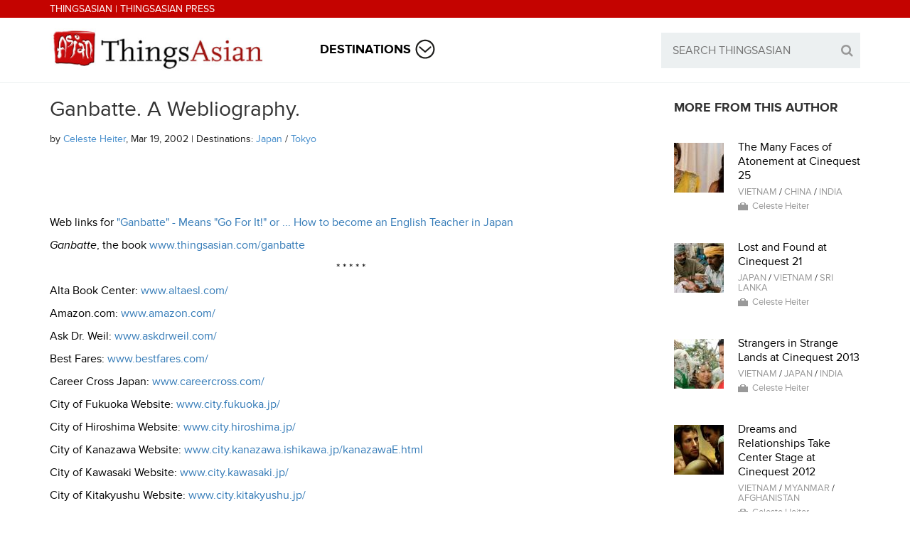

--- FILE ---
content_type: text/html; charset=utf-8
request_url: http://media.thingsasian.com/story/ganbatte-webliography
body_size: 11856
content:
<!DOCTYPE html>
<html lang=en dir="ltr">
<head>
    <meta http-equiv="Content-Type" content="text/html; charset=utf-8" />
<meta http-equiv="x-dns-prefetch-control" content="on" />
<link rel="dns-prefetch" href="//d2fgx9frc7irjm.cloudfront.net" />
<!--[if IE 9]>
<link rel="prefetch" href="//d2fgx9frc7irjm.cloudfront.net" />
<![endif]-->
<meta name="description" content="Web links for &quot;Ganbatte&quot; - Means &quot;Go For It!&quot; or ... How to become an English Teacher in Japan Ganbatte , the book www.thingsasian.com/ganbatte * * * * * Alta Book Center: www.altaesl.com/ Amazon.com:..." />
<meta name="generator" content="Drupal 7 (https://www.drupal.org)" />
<link rel="canonical" href="http://media.thingsasian.com/story/ganbatte-webliography" />
<link rel="shortlink" href="http://media.thingsasian.com/node/885" />
  <title>Ganbatte. A Webliography. | ThingsAsian</title>
  <meta name="viewport" content="width=device-width, initial-scale=1, minimum-scale=1, maximum-scale=1" />

  <script src="//use.typekit.net/uwi7fzp.js"></script>
  <script>try{Typekit.load();}catch(e){}</script>

      <link href="//netdna.bootstrapcdn.com/bootstrap/3.1.1/css/bootstrap.min.css" rel="stylesheet">
        <link href="//netdna.bootstrapcdn.com/font-awesome/4.0.3/css/font-awesome.css" rel="stylesheet">
  
  <link type="text/css" rel="stylesheet" href="http://d2fgx9frc7irjm.cloudfront.net/sites/default/files/cdn/css/http/css_I4f-os2Z_sXupclxNPkwVk7wphfZa7rDwqTra0KoRTA.css" media="all" />
<link type="text/css" rel="stylesheet" href="http://d2fgx9frc7irjm.cloudfront.net/sites/default/files/cdn/css/http/css_QJjRsV_moFDL86wrnWjOvRaoFry8t8n9lSWVPBzXcZI.css" media="all" />
<link type="text/css" rel="stylesheet" href="http://d2fgx9frc7irjm.cloudfront.net/sites/default/files/cdn/css/http/css_Hq0GTLg-GovMdroNETbF8sorwp5ZPaIGkiYtJd4iUrM.css" media="all" />
<link type="text/css" rel="stylesheet" href="http://d2fgx9frc7irjm.cloudfront.net/sites/default/files/cdn/css/http/css_l4SL2tYOV6YpLbjagtG3yAfBBdIN5r-EFg134s31EU4.css" media="all" />
      <style type="text/css">
          .bg_top_navbar {background-color: #;}
              .bg_top_navbar {color: #;}
              .navbar-date a, .navbar-date .fa, .bg_top_navbar .navbar-nav > li > a { color: #;}
              .navbar-date a:hover, .bg_top_navbar .navbar-default .navbar-nav > li > a:hover, .bg_top_navbar .navbar-default .navbar-nav > li > a:focus { color: #; }
    
          .bg_navbar {background-color: #;}
              .bg_navbar {color: #;}
              .bg_navbar a, .bg_navbar .navbar-nav > li > a {color: #;}
              .bg_navbar .navbar-nav > li > a {background-color: #;}
              .bg_navbar a:hover, .bg_navbar .navbar-default .navbar-nav > li:hover > a, .bg_navbar .navbar-default .navbar-nav > li:focus > a  { color: #; }
              .bg_navbar .navbar-default .navbar-nav > li:hover > a, .bg_navbar .navbar-default .navbar-nav > li:focus > a  { background-color: #; }
    
          .dropdown-menu. .ajaxblockload {background-color: #;}
              .dropdown-menu, .ajaxblockload, h2, h4 {color: #;}
              .ajaxblockload a, .dropdown-menu a, .dropdown-menu li a, .append-menu > li > a {color: #;}
              .ajaxblockload a:hover, .dropdown-menu a:hover, .dropdown-menu li a:hover, .dropdown-menu li a:focus, .append-menu > li > a:hover  { color: #; }
    
          .bg_navbar {border-color: #;}
    
          .bg_breadcrumb {background-color: #;}
              .bg_breadcrumb {color: #;}
              .bg_breadcrumb a { color: #;}
              .bg_breadcrumb a:hover, .breadcrumb a:focus { color: #; }
    
          body, .bg_content, .bg_content tr.even, .bg_content tr.odd {background-color: #;}
              .bg_content h1.title, .bg_content h1, .bg_content h2, .bg_content h3, .bg_content h4, .bg_content h5, .bg_content h6, .bg_content .pane-title, .bg_content .title {color: #;}
              .bg_content  {color: #;}
              .bg_content a {color: #;}
              .bg_content a:hover {color: #;}
              .bg_content input.form-submit, ul.primary li a {color: #;}
              .bg_content input.form-submit, ul.primary li a {background-color: #; border-color: #;}
              .bg_content input.form-submit:hover, ul.primary li a:hover, ul.primary li.active a {color: #;}
              .bg_content input.form-submit:hover, ul.primary li a:hover, ul.primary li.active a {background-color: #; border-color: #;}
              .border-top, .col_top_border, .row_top_border, .border-left, .col_left_border, .border-right, .col_right_border, .border-bottom, .col_bottom_border, .row_bottom_border, #comments, .view-related-posts .views-row, .view-latest-from-content .views-row, .view-popular-posts .views-row, .view-most-popular-product .views-row, .view-related-products .views-row, .sidebar .block hr, .panel-pane hr, .node-info, .user-info, .bg_content tr.even, .bg_content tr.odd, .bg_content th, .bg_content legend {border-color: #;}
    
          .bg_content .form-text, .bg_content #search-block-form .form-text, .bg_content .form-textarea, .bg_content #search-block-form .form-submit, .bg_content .form-select, .bg_content .form-file, .comment-form .field-widget-text-textarea textarea {color: #;}
              .bg_content .form-text, .bg_content #search-block-form, .bg_content .form-textarea, .bg_content #search-block-form .form-submit, .bg_content .form-select, .bg_content .form-file, .comment-form .field-widget-text-textarea textarea {background-color: #;}
              .bg_content .form-text, .bg_content #search-block-form, .bg_content .form-textarea, .bg_content #search-block-form .form-submit, .bg_content .form-select, .bg_content .form-file, .comment-form .field-widget-text-textarea textarea {border-color: #;}
    
          .row_dark {background-color: #;}
              .row_dark {color: #;}
              .row_dark a {color: #;}
              .row_dark a:hover {color: #;}
              .row_dark input.form-submit {color: #;}
              .row_dark input.form-submit {background-color: #; border-color: #;}
              .row_dark input.form-submit:hover {color: #;}
              .row_dark input.form-submit:hover {background-color: #; border-color: #;}
              .row_dark, .row_dark .sidebar .block hr, .row_dark .panel-pane hr  {border-color: #;}
    
          .bg_footer_t {background-color: #;}
              .bg_footer_t .block .title, .bg_footer_t .pane-title {color: #;}
              .bg_footer_t {color: #;}
              .bg_footer_t ul.menu a, .bg_footer_t a {color: #;}
              .bg_footer_t ul.menu a:hover, .bg_footer_t a:hover {color: #;}
              .bg_footer_t input.form-submit {color: #;}
              .bg_footer_t input.form-submit {background-color: #; border-color: #;}
              .bg_footer_t input.form-submit:hover {color: #;}
              .bg_footer_t input.form-submit:hover {background-color: #; border-color: #;}
              .bg_footer_t, .bg_footer_t .sidebar .block hr, .bg_footer_t .panel-pane hr  {border-color: #;}
    
          .bg_footer_b {background-color: #;}
              .bg_footer_b {color: #;}
              .bg_footer_b a, .bg_footer_b .navbar-nav > li > a {color: #;}
              .bg_footer_b a:hover, .bg_footer_b .navbar-nav > li > a:hover, .bg_footer_b .navbar-nav > li > a:focus  {color: #;}
      </style>

  <!--[if lt IE 9]>
    <script src="http://html5shim.googlecode.com/svn/trunk/html5.js"></script>
  <![endif]-->
  <script type="text/javascript" src="http://d2fgx9frc7irjm.cloudfront.net/sites/default/files/js/js_x0MhBQfHNAIO1NwkQgzf_TGN4b8eMmKre3nqUfoQv3w.js"></script>
<script type="text/javascript" src="http://d2fgx9frc7irjm.cloudfront.net/sites/default/files/js/js_CXcxKvoRJKc3xJHRhx2pajzL0lYcK8ICo71kWf5Icwo.js"></script>
<script type="text/javascript">
<!--//--><![CDATA[//><!--
(function(i,s,o,g,r,a,m){i["GoogleAnalyticsObject"]=r;i[r]=i[r]||function(){(i[r].q=i[r].q||[]).push(arguments)},i[r].l=1*new Date();a=s.createElement(o),m=s.getElementsByTagName(o)[0];a.async=1;a.src=g;m.parentNode.insertBefore(a,m)})(window,document,"script","https://www.google-analytics.com/analytics.js","ga");ga("create", "UA-1741118-1", {"cookieDomain":"auto"});ga("set", "anonymizeIp", true);ga("send", "pageview");
//--><!]]>
</script>
<script type="text/javascript" src="http://d2fgx9frc7irjm.cloudfront.net/sites/default/files/js/js_OQVOpqwhXG6cQgHJwECWamuLVUdG6gZc8_4SCj5kzNU.js"></script>
<script type="text/javascript" src="http://d2fgx9frc7irjm.cloudfront.net/sites/default/files/js/js_tHWlGU_hao48l8WXGNKwy8hnaG6dlhHMFY2Zzfxwf5A.js"></script>
<script type="text/javascript">
<!--//--><![CDATA[//><!--
jQuery.extend(Drupal.settings, {"basePath":"\/","pathPrefix":"","ajaxPageState":{"theme":"thingsasian","theme_token":"ELqEnJQXSpwXobvNZfAiEwzkvuI4tbA08X_TUf1G1zM","js":{"sites\/all\/modules\/jquery_update\/replace\/jquery\/1.8\/jquery.min.js":1,"misc\/jquery.once.js":1,"misc\/drupal.js":1,"sites\/all\/modules\/drupalmag_helper\/drupalmag_helper.js":1,"sites\/all\/modules\/lightbox2\/js\/lightbox.js":1,"sites\/all\/modules\/contrib\/google_analytics\/googleanalytics.js":1,"0":1,"misc\/form.js":1,"misc\/collapse.js":1,"sites\/all\/themes\/drupalmag\/jts\/jquery.thumbnailScroller.js":1,"sites\/all\/themes\/drupalmag\/jts\/jquery-ui-1.8.13.custom.min.js":1,"sites\/all\/themes\/drupalmag\/j\/jquery.fitvids.js":1,"sites\/all\/themes\/drupalmag\/j\/main.js":1},"css":{"modules\/system\/system.base.css":1,"modules\/system\/system.menus.css":1,"modules\/system\/system.messages.css":1,"modules\/system\/system.theme.css":1,"modules\/comment\/comment.css":1,"sites\/all\/modules\/date\/date_api\/date.css":1,"modules\/field\/theme\/field.css":1,"modules\/node\/node.css":1,"modules\/search\/search.css":1,"modules\/user\/user.css":1,"sites\/all\/modules\/views\/css\/views.css":1,"sites\/all\/modules\/ctools\/css\/ctools.css":1,"sites\/all\/libraries\/awesome\/css\/font-awesome.min.css":1,"sites\/all\/modules\/drupalmag_helper\/drupalmag_helper.css":1,"sites\/all\/modules\/lightbox2\/css\/lightbox.css":1,"sites\/all\/modules\/panels\/css\/panels.css":1,"sites\/all\/modules\/rate\/rate.css":1,"sites\/all\/modules\/panels_bootstrap_layout_builder\/plugins\/layouts\/bootstrap\/bootstrap.css":1,"sites\/all\/themes\/thingsasian\/c\/style.css":1,"sites\/all\/themes\/thingsasian\/bootstrap\/css\/bootstrap.css":1,"sites\/all\/themes\/thingsasian\/bootstrap\/css\/custom.css":1}},"lightbox2":{"rtl":"0","file_path":"\/(\\w\\w\/)public:\/","default_image":"\/sites\/all\/modules\/lightbox2\/images\/brokenimage.jpg","border_size":10,"font_color":"000","box_color":"fff","top_position":"","overlay_opacity":"0.8","overlay_color":"000","disable_close_click":true,"resize_sequence":0,"resize_speed":400,"fade_in_speed":400,"slide_down_speed":600,"use_alt_layout":false,"disable_resize":false,"disable_zoom":false,"force_show_nav":false,"show_caption":true,"loop_items":false,"node_link_text":"View Image Details","node_link_target":false,"image_count":"Image !current of !total","video_count":"Video !current of !total","page_count":"Page !current of !total","lite_press_x_close":"press \u003Ca href=\u0022#\u0022 onclick=\u0022hideLightbox(); return FALSE;\u0022\u003E\u003Ckbd\u003Ex\u003C\/kbd\u003E\u003C\/a\u003E to close","download_link_text":"","enable_login":false,"enable_contact":false,"keys_close":"c x 27","keys_previous":"p 37","keys_next":"n 39","keys_zoom":"z","keys_play_pause":"32","display_image_size":"original","image_node_sizes":"()","trigger_lightbox_classes":"","trigger_lightbox_group_classes":"","trigger_slideshow_classes":"","trigger_lightframe_classes":"","trigger_lightframe_group_classes":"","custom_class_handler":0,"custom_trigger_classes":"","disable_for_gallery_lists":true,"disable_for_acidfree_gallery_lists":true,"enable_acidfree_videos":true,"slideshow_interval":5000,"slideshow_automatic_start":true,"slideshow_automatic_exit":true,"show_play_pause":true,"pause_on_next_click":false,"pause_on_previous_click":true,"loop_slides":false,"iframe_width":600,"iframe_height":400,"iframe_border":1,"enable_video":false,"useragent":"Mozilla\/5.0 (Macintosh; Intel Mac OS X 10_15_7) AppleWebKit\/537.36 (KHTML, like Gecko) Chrome\/131.0.0.0 Safari\/537.36; ClaudeBot\/1.0; +claudebot@anthropic.com)"},"googleanalytics":{"trackOutbound":1,"trackMailto":1,"trackDownload":1,"trackDownloadExtensions":"7z|aac|arc|arj|asf|asx|avi|bin|csv|doc(x|m)?|dot(x|m)?|exe|flv|gif|gz|gzip|hqx|jar|jpe?g|js|mp(2|3|4|e?g)|mov(ie)?|msi|msp|pdf|phps|png|ppt(x|m)?|pot(x|m)?|pps(x|m)?|ppam|sld(x|m)?|thmx|qtm?|ra(m|r)?|sea|sit|tar|tgz|torrent|txt|wav|wma|wmv|wpd|xls(x|m|b)?|xlt(x|m)|xlam|xml|z|zip"},"urlIsAjaxTrusted":{"\/story\/ganbatte-webliography":true}});
//--><!]]>
</script>

</head>
<body class="html not-front not-logged-in no-sidebars page-node page-node- page-node-885 node-type-story i18n-en" >
  <div id="skip-link">
    <a href="#main-content" class="element-invisible element-focusable">Skip to main content</a>
  </div>
    
<div class="bg_top_navbar">
  <div class="container">
    <div class="row">
      <div class="col-md-12">
                  <div class="navbar navbar-default">

            <div class="navbar-collapse collapse navbar-responsive-collapse">
              <div class="navbar-date">
                  <div class="region region-sidebar-top-text">
    <div id="block-block-9" class="block block-block">
        <div class="content">
    <h4 class="top-text"><a href="/" class="white-link">ThingsAsian</a> | <a href="http://www.thingsasianpress.com/" class="white-link">ThingsAsian Press</a></h4>
  </div>
  <hr />
</div>
	  </div>
              </div>
            </div>
          </div>
              </div>
    </div>
  </div>
</div>

<div class="bg_navbar">
  <div class="container">
    <div class="row">
      <div class="col-md-12">
                  <div class="navbar navbar-default">
            <div class="navbar-header">
              <button type="button" class="navbar-toggle" data-toggle="collapse" data-target=".navbar-responsive-collapse">
                <span class="icon-bar"></span>
                <span class="icon-bar"></span>
                <span class="icon-bar"></span>
              </button>
              <a href="/" title="ThingsAsian" rel="home" id="logo" class="navbar-brand"><img src="http://d2fgx9frc7irjm.cloudfront.net/sites/all/themes/thingsasian/logo.png" alt="ThingsAsian" />ThingsAsian</a>
            </div>
            <div class="navbar-collapse collapse navbar-responsive-collapse">
              <div class="hidden_mobile_menu visible-xs">
                <div class="region region-sidebar-navigation-menu">
                  <div id="block-system-main-menu" class="block block-system block-menu">
                    <div class="region region-sidebar-mobile-menu">
    <div id="block-ta-custom-blocks-destinations-mobile-menu" class="block block-ta-custom-blocks">
        <div class="content">
    <ul class="menu" id="mobile-menu-1"><li class="first last expanded"><a href="#" title="Destinations">Destinations</a><ul class="menu"><li><a href='/taxonomy/term/10' title='Afghanistan'>Afghanistan (24)</a></li><li><a href='/taxonomy/term/31' title='Armenia'>Armenia (3)</a></li><li><a href='/taxonomy/term/11' title='Azerbaijan'>Azerbaijan (3)</a></li><li><a href='/taxonomy/term/12' title='Bangladesh'>Bangladesh (22)</a></li><li><a href='/taxonomy/term/21' title='Bhutan'>Bhutan (30)</a></li><li><a href='/taxonomy/term/22' title='Brunei'>Brunei (20)</a></li><li><a href='/taxonomy/term/3' title='Cambodia'>Cambodia (132)</a></li><li><a href='/taxonomy/term/20' title='China'>China (548)</a></li><li><a href='/taxonomy/term/19' title='East Timor'>East Timor (6)</a></li><li><a href='/taxonomy/term/30' title='India'>India (260)</a></li><li><a href='/taxonomy/term/42' title='Indochina'>Indochina (9)</a></li><li><a href='/taxonomy/term/4' title='Indonesia'>Indonesia (125)</a></li><li><a href='/taxonomy/term/32' title='Iran'>Iran (36)</a></li><li><a href='/taxonomy/term/13' title='Iraq'>Iraq (32)</a></li><li><a href='/taxonomy/term/33' title='Israel'>Israel (27)</a></li><li><a href='/taxonomy/term/9' title='Japan'>Japan (332)</a></li><li><a href='/taxonomy/term/14' title='Jordan'>Jordan (4)</a></li><li><a href='/taxonomy/term/34' title='Kazakhstan'>Kazakhstan (4)</a></li><li><a href='/taxonomy/term/23' title='Korea, N'>Korea, N (23)</a></li><li><a href='/taxonomy/term/24' title='Korea, S'>Korea, S (67)</a></li><li><a href='/taxonomy/term/15' title='Kuwait'>Kuwait (3)</a></li><li><a href='/taxonomy/term/5' title='Laos'>Laos (70)</a></li><li><a href='/taxonomy/term/16' title='Lebanon'>Lebanon (7)</a></li><li><a href='/taxonomy/term/6' title='Malaysia'>Malaysia (250)</a></li><li><a href='/taxonomy/term/25' title='Maldives'>Maldives (3)</a></li><li><a href='/taxonomy/term/41' title='Mekong River'>Mekong River (12)</a></li><li><a href='/taxonomy/term/29' title='Mongolia'>Mongolia (21)</a></li><li><a href='/taxonomy/term/43' title='Mount Everest'>Mount Everest (4)</a></li><li><a href='/taxonomy/term/2' title='Myanmar'>Myanmar (70)</a></li><li><a href='/taxonomy/term/26' title='Nepal'>Nepal (57)</a></li><li><a href='/taxonomy/term/35' title='Pakistan'>Pakistan (48)</a></li><li><a href='/taxonomy/term/27' title='Philippines'>Philippines (164)</a></li><li><a href='/taxonomy/term/36' title='Saudi Arabia'>Saudi Arabia (16)</a></li><li><a href='/taxonomy/term/7' title='Singapore'>Singapore (89)</a></li><li><a href='/taxonomy/term/17' title='Sri Lanka'>Sri Lanka (26)</a></li><li><a href='/taxonomy/term/37' title='Syria'>Syria (18)</a></li><li><a href='/taxonomy/term/28' title='Taiwan'>Taiwan (68)</a></li><li><a href='/taxonomy/term/8' title='Thailand'>Thailand (399)</a></li><li><a href='/taxonomy/term/38' title='Turkey'>Turkey (31)</a></li><li><a href='/taxonomy/term/39' title='United Arab Emirates'>United Arab Emirates (4)</a></li><li><a href='/taxonomy/term/18' title='Uzbekistan'>Uzbekistan (6)</a></li><li><a href='/taxonomy/term/1' title='Vietnam'>Vietnam (508)</a></li><li><a href='/taxonomy/term/40' title='Yemen'>Yemen (16)</a></li></ul></li></ul>  </div>
  <hr />
</div>
	  </div>
                    <hr>
                  </div>
                </div>
              </div>
              <div class="region region-sidebar-navigation-menu hidden-xs">
                <div id="block-system-main-menu--2" class="block block-system block-menu">
                  <div class="region region-sidebar-navigation-menu">
    <div id="block-ta-custom-blocks-destinations-menu" class="block block-ta-custom-blocks">
        <div class="content">
    <ul class="nav navbar-nav"><li class="first last dropdown"><a href="#" title="Destinations" id="dest-menu">Destinations</a><ul class="dropdown-menu" style="opacity: 0; top: 200%; display: none;"><li><a href='/taxonomy/term/10' title='Afghanistan'>Afghanistan (24)</a></li><li><a href='/taxonomy/term/31' title='Armenia'>Armenia (3)</a></li><li><a href='/taxonomy/term/11' title='Azerbaijan'>Azerbaijan (3)</a></li><li><a href='/taxonomy/term/12' title='Bangladesh'>Bangladesh (22)</a></li><li><a href='/taxonomy/term/21' title='Bhutan'>Bhutan (30)</a></li><li><a href='/taxonomy/term/22' title='Brunei'>Brunei (20)</a></li><li><a href='/taxonomy/term/3' title='Cambodia'>Cambodia (132)</a></li><li><a href='/taxonomy/term/20' title='China'>China (548)</a></li><li><a href='/taxonomy/term/19' title='East Timor'>East Timor (6)</a></li><li><a href='/taxonomy/term/30' title='India'>India (260)</a></li><li><a href='/taxonomy/term/42' title='Indochina'>Indochina (9)</a></li><li><a href='/taxonomy/term/4' title='Indonesia'>Indonesia (125)</a></li><li><a href='/taxonomy/term/32' title='Iran'>Iran (36)</a></li><li><a href='/taxonomy/term/13' title='Iraq'>Iraq (32)</a></li><li><a href='/taxonomy/term/33' title='Israel'>Israel (27)</a></li><li><a href='/taxonomy/term/9' title='Japan'>Japan (332)</a></li><li><a href='/taxonomy/term/14' title='Jordan'>Jordan (4)</a></li><li><a href='/taxonomy/term/34' title='Kazakhstan'>Kazakhstan (4)</a></li><li><a href='/taxonomy/term/23' title='Korea, N'>Korea, N (23)</a></li><li><a href='/taxonomy/term/24' title='Korea, S'>Korea, S (67)</a></li><li><a href='/taxonomy/term/15' title='Kuwait'>Kuwait (3)</a></li><li><a href='/taxonomy/term/5' title='Laos'>Laos (70)</a></li><li><a href='/taxonomy/term/16' title='Lebanon'>Lebanon (7)</a></li><li><a href='/taxonomy/term/6' title='Malaysia'>Malaysia (250)</a></li><li><a href='/taxonomy/term/25' title='Maldives'>Maldives (3)</a></li><li><a href='/taxonomy/term/41' title='Mekong River'>Mekong River (12)</a></li><li><a href='/taxonomy/term/29' title='Mongolia'>Mongolia (21)</a></li><li><a href='/taxonomy/term/43' title='Mount Everest'>Mount Everest (4)</a></li><li><a href='/taxonomy/term/2' title='Myanmar'>Myanmar (70)</a></li><li><a href='/taxonomy/term/26' title='Nepal'>Nepal (57)</a></li><li><a href='/taxonomy/term/35' title='Pakistan'>Pakistan (48)</a></li><li><a href='/taxonomy/term/27' title='Philippines'>Philippines (164)</a></li><li><a href='/taxonomy/term/36' title='Saudi Arabia'>Saudi Arabia (16)</a></li><li><a href='/taxonomy/term/7' title='Singapore'>Singapore (89)</a></li><li><a href='/taxonomy/term/17' title='Sri Lanka'>Sri Lanka (26)</a></li><li><a href='/taxonomy/term/37' title='Syria'>Syria (18)</a></li><li><a href='/taxonomy/term/28' title='Taiwan'>Taiwan (68)</a></li><li><a href='/taxonomy/term/8' title='Thailand'>Thailand (399)</a></li><li><a href='/taxonomy/term/38' title='Turkey'>Turkey (31)</a></li><li><a href='/taxonomy/term/39' title='United Arab Emirates'>United Arab Emirates (4)</a></li><li><a href='/taxonomy/term/18' title='Uzbekistan'>Uzbekistan (6)</a></li><li><a href='/taxonomy/term/1' title='Vietnam'>Vietnam (508)</a></li><li><a href='/taxonomy/term/40' title='Yemen'>Yemen (16)</a></li></ul></li></ul>  </div>
  <hr />
</div>
	  </div>
                  <hr>
                </div>
              </div>
                          <div class="nav navbar-nav navbar-right visible-lg visible-md visible-sm visible-xs">
                  <div class="region region-sidebar-banner">
    <div id="block-search-form" class="block block-search">
        <div class="content">
    <form action="/story/ganbatte-webliography" method="post" id="search-block-form" accept-charset="UTF-8"><div><div class="container-inline">
      <h2 class="element-invisible">Search form</h2>
    <div class="form-item form-type-textfield form-item-search-block-form">
  <label class="element-invisible" for="edit-search-block-form--2">Search </label>
 <input title="Enter the terms you wish to search for." type="text" id="edit-search-block-form--2" name="search_block_form" value="" size="15" maxlength="128" class="form-text" />
</div>
<div class="form-actions form-wrapper" id="edit-actions"><input type="submit" id="edit-submit" name="op" value="&#xf002;" class="form-submit" /></div><input type="hidden" name="form_build_id" value="form-PQeS0xc4M6z6rfh8VuZPxMZHBfTw8-MhVZZ-6XkgJTc" />
<input type="hidden" name="form_id" value="search_block_form" />
</div>
</div></form>  </div>
  <hr />
</div>
	  </div>
                <div class="clr"></div>
              </div>
                          </div>
          </div>
              </div>
    </div>
  </div>
</div>
<div class="navbar-collapse collapse navbar-responsive-collapse">
    <div class="space-for-menu visible-xs"></div>
</div>

  <div class="bg_content">
    
      <div class="region region-content">
    <div id="block-system-main" class="block block-system">
        <div class="content">
    <div class="panel-bootstrap panels-bootstrap-layout_story">
<div id="panel-bootstrap-atr-row-main" class=""><div id="panel-bootstrap-container-row-main" class="container"><div id="panel-bootstrap-row-main" class="row panels-bootstrap-row panels-bootstrap-row panels-bootstrap-row-layout_story-main panels-bootstrap-row-first clearfix ">
  <div class="inside panels-bootstrap-row-inside panels-bootstrap-row-layout_story-main-inside panels-bootstrap-row-layout_story-main-inside-first clearfix">
<div id="panel-bootstrap-column-main-column" class="column panels-bootstrap-column col-xs-12 col-sm-12 col-md-9 col-lg-9 panels-bootstrap-column panels-bootstrap-column-layout_story-main-column panels-bootstrap-column-first">
  <div class="inside panels-bootstrap-column-inside panels-bootstrap-column-layout_story-main-column-inside panels-bootstrap-column-layout_story-main-column-inside-first">
<div id="panel-bootstrap-region-center" class="panels-bootstrap-region panels-bootstrap-region panels-bootstrap-region-layout_story-center panels-bootstrap-region-first panels-bootstrap-region-last">
  <div class="inside panels-bootstrap-region-inside panels-bootstrap-region-layout_story-center-inside panels-bootstrap-region-layout_story-center-inside-first panels-bootstrap-region-layout_story-center-inside-last">
<div class="panel-pane pane-page-title"  >
  
      
  
  <div class="pane-content">
    <h1 class="title">Ganbatte.  A Webliography.</h1>
  </div>
  <hr />
    
  </div>
<div class="panel-separator"></div><div class="panel-pane pane-entity-view pane-node"  >
  
      
  
  <div class="pane-content">
    
<div id="node-885" class="node node-story clearfix" about="/story/ganbatte-webliography" typeof="sioc:Item foaf:Document">
        <span property="dc:title" content="Ganbatte.  A Webliography." class="rdf-meta element-hidden"></span><span property="sioc:num_replies" content="0" datatype="xsd:integer" class="rdf-meta element-hidden"></span>    <div class="content">
        <div id="sub-title">by <a id="contributor" class="blue-link" href="/node/270">Celeste Heiter</a>, Mar 19, 2002 | Destinations: <span class="blue-link-wrapper"><a class='destination gray-link' href='/taxonomy/term/9'>Japan</a> / <a class='destination gray-link' href='/taxonomy/term/237'>Tokyo</a></span></div>
                <div id="body-content"><div class="field field-name-body field-type-text-with-summary field-label-hidden"><div class="field-items"><div class="field-item even" property="content:encoded"><p><br /><br /><br /></p><p class="bodytext">Web links for <a href="http://www.thingsasian.com/goto_article/article.1165.html">"Ganbatte" - Means "Go For It!" or ... How to become an English Teacher in Japan</a></p>
<p class="bodytext"><i>Ganbatte</i>, the book <a href="http://www.thingsasian.com/goto_store/item_detail.1649.html">www.thingsasian.com/ganbatte</a></p>
<p class="bodytext" align="center">* * * * *</p>
<p class="bodytext">Alta Book Center: <a href="http://www.altaesl.com/" target="new">www.altaesl.com/</a></p>
<p class="bodytext">Amazon.com: <a href="http://www.altaesl.com/" target="new">www.amazon.com/</a></p>
<p class="bodytext">Ask Dr. Weil: <a href="http://www.askdrweil.com/" target="new">www.askdrweil.com/</a></p>
<p class="bodytext">Best Fares: <a href="http://www.bestfares.com/" target="new">www.bestfares.com/</a></p>
<p class="bodytext">Career Cross Japan: <a href="http://www.careercross.com/" target="new">www.careercross.com/</a></p>
<p class="bodytext">City of Fukuoka Website: <a href="http://www.city.fukuoka.jp/" target="new">www.city.fukuoka.jp/</a></p>
<p class="bodytext">City of Hiroshima Website: <a href="http://www.city.hiroshima.jp/" target="new">www.city.hiroshima.jp/</a></p>
<p class="bodytext">City of Kanazawa Website: <a href="http://www.city.kanazawa.ishikawa.jp/kanazawaE.html" target="new">www.city.kanazawa.ishikawa.jp/kanazawaE.html</a></p>
<p class="bodytext">City of Kawasaki Website: <a href="http://www.city.kawasaki.jp/" target="new">www.city.kawasaki.jp/</a></p>
<p class="bodytext">City of Kitakyushu Website: <a href="http://www.city.kitakyushu.jp/" target="new">www.city.kitakyushu.jp/</a></p>
<p class="bodytext">City of Kobe Website: <a href="http://www.city.kobe.jp/" target="new">www.city.kobe.jp/</a></p>
<p class="bodytext">City of Kyoto Website: <a href="http://www.city.kyoto.jp/" target="new">www.city.kyoto.jp/</a></p>
<p class="bodytext">City of Matsuyama Website: <a href="http://www.city.matsuyama.ehime.jp/" target="new">www.city.matsuyama.ehime.jp/</a></p>
<p class="bodytext">City of Nagasaki Website:   <br /><a href="http://www-cc.nagasaki-u.ac.jp/nagasaki-city/nagasaki.html" target="new">www-cc.nagasaki-u.ac.jp/nagasaki-city/</a></p>
<p class="bodytext">City of Nagoya Website: <a href="http://www.city.nagoya.jp/" target="new">www.city.nagoya.jp/</a></p>
<p class="bodytext">City of Osaka Website: <a href="http://www.city.osaka.jp/" target="new">www.city.osaka.jp/</a></p>
<p class="bodytext">City of Sapporo Website: <a href="http://www.city.sapporo.jp/" target="new">www.city.sapporo.jp/</a></p>
<p class="bodytext">City of Sendai Website: <a href="http://www.city.sendai.jp/" target="new">www.city.sendai.jp/</a></p>
<p class="bodytext">City of Seoul Website: <a href="http://www.metro.seoul.kr/intro.html" target="new">www.metro.seoul.kr/intro.html</a></p>
<p class="bodytext">City of Takamatsu Website: <a href="http://www.city.takamatsu.kagawa.jp/" target="new">www.city.takamatsu.kagawa.jp/</a></p>
<p class="bodytext">City of Tokyo Website: <a href="http://www.tcvb.or.jp/" target="new">www.tcvb.or.jp/</a></p>
<p class="bodytext">City of Yokohama Website: <a href="http://www.city.yokohama.jp/" target="new">www.city.yokohama.jp/</a></p>
<p class="bodytext">Dave's ESL Café: <a href="http://www.eslcafe.com/" target="new">www.eslcafe.com/</a></p>
<p class="bodytext">Discovery.com website: <a href="http://www.discovery.com/" target="new">www.discovery.com/</a></p>
<p class="bodytext">Escape Artist: <a href="http://www.escapeartist.com/" target="new">www.escapeartist.com/</a></p>
<p class="bodytext">Embassy of Japan: <a href="http://www.embjapan.org/" target="new">www.embjapan.org/</a></p>
<p class="bodytext">Embassy World: <a href="http://www.embassyworld.com" target="new">www.embassyworld.com</a></p>
<p class="bodytext">Gaijin Pot: <a href="http://www.gaijinpot.com/" target="new">www.gaijinpot.com/</a></p>
<p class="bodytext">Interac: <a href="http://www.interac.co.jp/recruit" target="new">www.interac.co.jp/recruit</a></p>
<p class="bodytext">International Tourist Center of Japan: <a href="http://www.itcj.or.jp/" target="new">www.itcj.or.jp/</a></p>
<p class="bodytext">Internet service providers: <a href="thelist.internet.com/countrycode/81/" target="new">thelist.internet.com/countrycode/81/</a></p>
<p class="bodytext">Japan Helpline: <a href="http://www.jhelp.com" target="new">www.jhelp.com</a></p>
<p class="bodytext">Japan Information Network: <a href="http://jin.jcic.or.jp" target="new">jin.jcic.or.jp/</a></p>
<p class="bodytext">Japan Times Overseas Subscriptions: <a href="http://overseas@japantimes.co.jp" target="new">overseas@japantimes.co.jp</a></p>
<p class="bodytext">Japan Times Website: <a href="http://www.japantimes.co.jp/" target="new">www.japantimes.co.jp/</a></p>
<p class="bodytext">Japan Youth Hostels, Inc.: <a href="http://www.jyh.or.jp/" target="new">www.jyh.or.jp/</a></p>
<p class="bodytext">Japanese Customs Information: <a href="http://www.mof.go.jp/~customs/fvisit-e.htm" target="new">www.mof.go.jp/~customs/fvisit-e.htm</a></p>
<p class="bodytext">Japanese Department of State Customs Information: <a href="http://travel.state.gov/japan.html" target="new">travel.state.gov/japan.html</a></p>
<p class="bodytext">Japanese LanguageTutorials: <a href="http://www.findtutorials.com/" target="new">www.findtutorials.com/</a></p>
<p class="bodytext">Japanese Ministry of Foreign Affairs website: <a href="http://www.mofa.go.jp/j_info/visit/visa/index.html" target="new">www.mofa.go.jp/j_info/visit/visa/index.html</a></p>
<p class="bodytext">Japanorama: <a href="http://www.japanorama.com/" target="new">www.japanorama.com/</a></p>
<p class="bodytext">JET Alumni Association Handbook:   <a href="http://www.jetaasc.org/php/index.php?index=handbook" target="new">www.jetaasc.org/php/index.php?index=handbook</a></p>
<p class="bodytext">JET Article on using a computer in Japan:   <a href="http://www.jetaasc.org/php/article.php?content=computers" target="new">www.jetaasc.org/php/article.php?content=computers</a></p>
<p class="bodytext">Jim Breen's Japanese Page: <a href="http://www.csse.monash.edu.au/~jwb/japanese.html" target="new">www.csse.monash.edu.au/~jwb/japanese.html</a></p>
<p class="bodytext">Jobs in Japan: <a href="http://www.jobsinjapan.com/" target="new">www.jobsinjapan.com/</a></p>
<p class="bodytext">Kimi Information Center: <a href="http://www.kimiwillbe.com" target="new">www.kimiwillbe.com</a></p>
<p class="bodytext">Legend of Hachiko:   <a href="http://www.metropolis.co.jp/biginjapanarchive349/303/biginjapaninc.htm" target="new">www.metropolis.co.jp/</a></p>
<p class="bodytext">Life in Tokyo: <a href="http://www.lifeintokyo.com" target="new">www.lifeintokyo.com</a></p>
<p class="bodytext">Live Door: <a href="http://www.livedoor.com/" target="new">www.livedoor.com/</a></p>
<p class="bodytext">Lonely Planet: <a href="http://www.lonelyplanet.com/" target="new">www.lonelyplanet.com/</a></p>
<p class="bodytext">Lonely Planet Travelers' Reports: <a href="http://www.lonelyplanet.com/letters/nea/kor_pc.htm#Visa" target="new">www.lonelyplanet.com/letters/</a></p>
<p class="bodytext">Luis Poza's Website: <a href="http://poza.net/japan/" target="new">poza.net/japan/</a></p>
<p class="bodytext">Maps.com: <a href="http://www.maps.com/" target="new">www.maps.com/</a></p>
<p class="bodytext">My Yahoo: <a href="http://my.yahoo.com/" target="new">my.yahoo.com/</a></p>
<p class="bodytext">Narita Airport Customs Information: <br /><a href="http://www.narita-airport-customs.go.jp/" target="new">www.narita-airport-customs.go.jp/</a></p>
<p class="bodytext">NASA photo of Tokyo: <a href="http://earth.jsc.nasa.gov/" target="new">earth.jsc.nasa.gov/</a></p>
<p class="bodytext">NTT Japan Window: <a href="http://www.jwindow.net/" target="new">www.jwindow.net/</a></p>
<p class="bodytext">Ohayo Sensei: <a href="http://www.ohayosensei.com/" target="new">www.ohayosensei.com/</a></p>
<p class="bodytext">Open Learning International: <a href="http://www.olionline.com/" target="new">www.olionline.com/</a></p>
<p class="bodytext">Orbitz: <a href="http://www.orbitz.com/" target="new">www.orbitz.com/</a></p>
<p class="bodytext">Price Check Tokyo: <a href="http://www.pricechecktokyo.com/" target="new">www.pricechecktokyo.com/</a></p>
<p class="bodytext">Rough Guides: <a href="http://www.roughguides.com" target="new">www.roughguides.com</a></p>
<p class="bodytext">Teaching English in Japan: <a href="http://www.wizweb.com/~susan/japan" target="new">www.wizweb.com/~susan/japan</a></p>
<p class="bodytext">TEFL.com: <a href="http://www.tefl.com/" target="new">www.tefl.com/</a></p>
<p class="bodytext">The Japan FAQ Know Before You Go Website: <a href="http://thejapanfaq.cjb.net" target="new">thejapanfaq.cjb.net</a></p>
<p class="bodytext">The JET Alumni Association of Southern California: <a href="http://www.jetaasc.org/" target="new">www.jetaasc.org/</a></p>
<p class="bodytext">The JET Program: <a href="http://www.mofa.go.jp/j_info/visit/jet/index.html" target="new">www.mofa.go.jp/</a></p>
<p class="bodytext">The TEFL Center: <a href="http://www.teflcenter.com/" target="new">www.teflcenter.com/</a></p>
<p class="bodytext">Tokyo Classified: <a href="http://www.tokyoclassified.com/" target="new">www.tokyoclassified.com/</a></p>
<p class="bodytext">Tokyo Globe: <a href="http://www.tokyoglobe.com/" target="new">www.tokyoglobe.com/</a></p>
<p class="bodytext">U.S. Passport Information: <a href="http://travel.state.gov/passport_services.html" target="new">travel.state.gov/passport_services.html</a></p>
<p class="bodytext">Travelocity: <a href="http://www.travelocity.com/" target="new">www.travelocity.com/</a></p>
<p class="bodytext">U.S. Postal Service website: <a href="http://www.usps.com/" target="new">www.usps.com/</a></p>
<p class="bodytext">Vaccination Information: <a href="http://www.cdc.gov/travel/vaccinat.htm" target="new">www.cdc.gov/travel/vaccinat.htm</a><br /></p>
<p><br /><br /></p><p class="bodytext" align="center">* * * * *</p>
<p class="subhead">Major Airlines to Japan and Seoul</p>
<p><br /><br /></p><p class="bodytext">Japan Airlines: <a href="http://www.jal.co.jp/" target="new">www.jal.co.jp/</a><br />  1-800-525-3663</p>
<p class="bodytext">Korean Airlines: <a href="http://www.koreanair.com" target="new">www.koreanair.com</a><br />  1-800-438-5000</p>
<p class="bodytext">American Airlines: <a href="http://www.aa.com/" target="new">www.aa.com/</a><br />  1-800-433-7300</p>
<p class="bodytext">United Airlines: <a href="http://www.ual.com/" target="new">www.ual.com/</a><br />  1-800-241-6522<br /></p>
<p><br /><br /></p><p class="bodytext" align="center">* * * * *</p>
<p class="subhead">Japanese Embassy Online</p>
<p><br /><br /></p><p class="bodytext">Embassy of Japan: <a href="http://www.embjapan.org" target="new">www.embjapan.org</a></p>
<p class="bodytext"><i>Online links to Japan Consulates are also   available for the following cities:</i></p>
<p class="bodytext">Anchorage: <a href="http://www.embjapan.org/anchorage/" target="new">www.embjapan.org/anchorage/</a></p>
<p class="bodytext">Atlanta: <a href="http://www.cgjapanatlanta.org/" target="new">www.cgjapanatlanta.org/</a></p>
<p class="bodytext">Boston: <a href="http://www.embjapan.org/boston/" target="new">www.embjapan.org/boston/</a></p>
<p class="bodytext">Chicago: <a href="http://www.jchicago.org/" target="new">www.jchicago.org/</a></p>
<p class="bodytext">Denver: <a href="http://www.embjapan.org/denver/" target="new">www.embjapan.org/denver/</a></p>
<p class="bodytext">Detroit: <a href="http://www.embjapan.org/detroit/" target="new">www.embjapan.org/detroit/</a></p>
<p class="bodytext">Honolulu: <a href="http://www.embjapan.org/honolulu/" target="new">www.embjapan.org/honolulu/</a></p>
<p class="bodytext">Houston: <a href="http://www.cgjhouston.org/" target="new">www.cgjhouston.org/</a></p>
<p class="bodytext">Kansas City: <a href="http://www.embjapan.org/kansascity/" target="new">www.embjapan.org/kansascity/</a></p>
<p class="bodytext">Los Angeles: <a href="http://www.embjapan.org/la/" target="new">www.embjapan.org/la/</a></p>
<p class="bodytext">Miami: <a href="http://www.cgjapanmia.org/" target="new">www.cgjapanmia.org/</a></p>
<p class="bodytext">New Orleans: <a href="http://www.embjapan.org/neworleans/" target="new">www.embjapan.org/neworleans/</a></p>
<p class="bodytext">New York: <a href="http://ny.cgj.org/" target="new">ny.cgj.org/</a></p>
<p class="bodytext">Portland: <a href="http://www.embjapan.org/portland/" target="new">www.embjapan.org/portland/</a></p>
<p class="bodytext">San Francisco: <a href="http://www.cgjsf.org/" target="new">www.cgjsf.org/</a></p>
<p class="bodytext">Seattle: <a href="http://www.cgjapansea.org/" target="new">www.cgjapansea.org/</a></p>
<p class="bodytext" align="center">* * * * *</p>
</div></div></div></div>
    </div>
</div>
<script src="/sites/all/themes/thingsasian/js/mylibs/ta.story.js?v=1.1"></script>

  </div>
  <hr />
    
  </div>
  </div>
</div>
  </div>
</div>
<div id="panel-bootstrap-column-1" class="column panels-bootstrap-column col-md-3 col-lg-3 col-sm-6  col_top_border  col_left_border panels-bootstrap-column panels-bootstrap-column-layout_story-1 panels-bootstrap-column-last ">
  <div class="inside panels-bootstrap-column-inside panels-bootstrap-column-layout_story-1-inside panels-bootstrap-column-layout_story-1-inside-last">
<div id="panel-bootstrap-region-story__more_from_this_author" class="panels-bootstrap-region panels-bootstrap-region panels-bootstrap-region-layout_story-story__more_from_this_author panels-bootstrap-region-first panels-bootstrap-region-last">
  <div class="inside panels-bootstrap-region-inside panels-bootstrap-region-layout_story-story__more_from_this_author-inside panels-bootstrap-region-layout_story-story__more_from_this_author-inside-first panels-bootstrap-region-layout_story-story__more_from_this_author-inside-last">
<div class="panel-pane pane-block pane-ta-custom-blocks-more-from-this-author"  >
  
        <h2 class="pane-title">More From This Author</h2>
    
  
  <div class="pane-content">
    
<div id="node-3441" class="node node-story node-teaser clearfix" about="/story/many-faces-atonement-cinequest-25" typeof="sioc:Item foaf:Document">
    <div class="media">
        <div class="media-left">
                    <div class="story-teaser media-object">
                <a href="/story/many-faces-atonement-cinequest-25"><img src="http://d2fgx9frc7irjm.cloudfront.net/sites/default/files/styles/story_teaser/public/57652_orig_1.jpg?itok=mI7x89gu" title="Miss India America" alt="Miss India America"></a>
            </div>
                </div>
        <div class="media-body">
                        <p class="story-teaser-title"><a href="/story/many-faces-atonement-cinequest-25" class="black-link">The Many Faces of Atonement at Cinequest 25</a></p>
            <span property="dc:title" content="The Many Faces of Atonement at Cinequest 25" class="rdf-meta element-hidden"></span><span property="sioc:num_replies" content="0" datatype="xsd:integer" class="rdf-meta element-hidden"></span>                        <h5 class="destination no-summary"><a class='destination gray-link' href='/taxonomy/term/1'>Vietnam</a> / <a class='destination gray-link' href='/taxonomy/term/20'>China</a> / <a class='destination gray-link' href='/taxonomy/term/30'>India</a></h5>
            <h5 class="contributor"><a class="contributor suitcase-icon gray-link" href="/node/270">Celeste Heiter</a></h5>
                    </div>
    </div>
</div>

<div id="node-3306" class="node node-story node-teaser clearfix" about="/story/lost-and-found-cinequest-21" typeof="sioc:Item foaf:Document">
    <div class="media">
        <div class="media-left">
                    <div class="story-teaser media-object">
                <a href="/story/lost-and-found-cinequest-21"><img src="http://d2fgx9frc7irjm.cloudfront.net/sites/default/files/styles/story_teaser/public/46349_orig_1.jpg?itok=OS1Hg4yB" title="Bardsongs" alt="Bardsongs"></a>
            </div>
                </div>
        <div class="media-body">
                        <p class="story-teaser-title"><a href="/story/lost-and-found-cinequest-21" class="black-link">Lost and Found at Cinequest 21</a></p>
            <span property="dc:title" content="Lost and Found at Cinequest 21" class="rdf-meta element-hidden"></span><span property="sioc:num_replies" content="0" datatype="xsd:integer" class="rdf-meta element-hidden"></span>                        <h5 class="destination no-summary"><a class='destination gray-link' href='/taxonomy/term/9'>Japan</a> / <a class='destination gray-link' href='/taxonomy/term/1'>Vietnam</a> / <a class='destination gray-link' href='/taxonomy/term/17'>Sri Lanka</a></h5>
            <h5 class="contributor"><a class="contributor suitcase-icon gray-link" href="/node/270">Celeste Heiter</a></h5>
                    </div>
    </div>
</div>

<div id="node-3401" class="node node-story node-teaser clearfix" about="/story/strangers-strange-lands-cinequest-2013" typeof="sioc:Item foaf:Document">
    <div class="media">
        <div class="media-left">
                    <div class="story-teaser media-object">
                <a href="/story/strangers-strange-lands-cinequest-2013"><img src="http://d2fgx9frc7irjm.cloudfront.net/sites/default/files/styles/story_teaser/public/56214_orig_1.jpg?itok=_QDiDJG9" title="Goldfish Go Home" alt="Goldfish Go Home"></a>
            </div>
                </div>
        <div class="media-body">
                        <p class="story-teaser-title"><a href="/story/strangers-strange-lands-cinequest-2013" class="black-link">Strangers in Strange Lands at Cinequest 2013</a></p>
            <span property="dc:title" content="Strangers in Strange Lands at Cinequest 2013" class="rdf-meta element-hidden"></span><span property="sioc:num_replies" content="0" datatype="xsd:integer" class="rdf-meta element-hidden"></span>                        <h5 class="destination no-summary"><a class='destination gray-link' href='/taxonomy/term/1'>Vietnam</a> / <a class='destination gray-link' href='/taxonomy/term/9'>Japan</a> / <a class='destination gray-link' href='/taxonomy/term/30'>India</a></h5>
            <h5 class="contributor"><a class="contributor suitcase-icon gray-link" href="/node/270">Celeste Heiter</a></h5>
                    </div>
    </div>
</div>

<div id="node-3354" class="node node-story node-teaser clearfix" about="/story/dreams-and-relationships-take-center-stage-cinequest-2012" typeof="sioc:Item foaf:Document">
    <div class="media">
        <div class="media-left">
                    <div class="story-teaser media-object">
                <a href="/story/dreams-and-relationships-take-center-stage-cinequest-2012"><img src="http://d2fgx9frc7irjm.cloudfront.net/sites/default/files/styles/story_teaser/public/52800_orig_1.jpg?itok=L7V4qq3k" title="Touch" alt="Touch"></a>
            </div>
                </div>
        <div class="media-body">
                        <p class="story-teaser-title"><a href="/story/dreams-and-relationships-take-center-stage-cinequest-2012" class="black-link">Dreams and Relationships Take Center Stage at Cinequest 2012</a></p>
            <span property="dc:title" content="Dreams and Relationships Take Center Stage at Cinequest 2012" class="rdf-meta element-hidden"></span><span property="sioc:num_replies" content="0" datatype="xsd:integer" class="rdf-meta element-hidden"></span>                        <h5 class="destination no-summary"><a class='destination gray-link' href='/taxonomy/term/1'>Vietnam</a> / <a class='destination gray-link' href='/taxonomy/term/2'>Myanmar</a> / <a class='destination gray-link' href='/taxonomy/term/10'>Afghanistan</a></h5>
            <h5 class="contributor"><a class="contributor suitcase-icon gray-link" href="/node/270">Celeste Heiter</a></h5>
                    </div>
    </div>
</div>
  </div>
  <hr />
    
  </div>
  </div>
</div>
  </div>
</div>
  </div>
</div>
</div></div><div id="panel-bootstrap-atr-row-2" class=""><div id="panel-bootstrap-container-row-2" class="container"><div id="panel-bootstrap-row-2" class="row panels-bootstrap-row panels-bootstrap-row panels-bootstrap-row-layout_story-2 panels-bootstrap-row-last clearfix ">
  <div class="inside panels-bootstrap-row-inside panels-bootstrap-row-layout_story-2-inside panels-bootstrap-row-layout_story-2-inside-last clearfix">
<div id="panel-bootstrap-column-3" class="column panels-bootstrap-column col-xs-12 col-sm-12 col-md-12 col-lg-12 panels-bootstrap-column panels-bootstrap-column-layout_story-3 panels-bootstrap-column-first panels-bootstrap-column-last ">
  <div class="inside panels-bootstrap-column-inside panels-bootstrap-column-layout_story-3-inside panels-bootstrap-column-layout_story-3-inside-first panels-bootstrap-column-layout_story-3-inside-last">
<div id="panel-bootstrap-region-more_destination_stories" class="panels-bootstrap-region panels-bootstrap-region panels-bootstrap-region-layout_story-more_destination_stories panels-bootstrap-region-first">
  <div class="inside panels-bootstrap-region-inside panels-bootstrap-region-layout_story-more_destination_stories-inside panels-bootstrap-region-layout_story-more_destination_stories-inside-first">
<div id="block-ta-custom-blocks-more-destination-stories" class="block block-ta-custom-blocks">
        <div class="title">More Japan Stories</div>
      <div class="content">
    <div class="row"><div class="views-row col-md-3 col-sm-6">
<div id="node-808" class="node node-story node-teaser clearfix" about="/story/seijin-hi-coming-age-day-japan" typeof="sioc:Item foaf:Document">
    <div class="media">
        <div class="media-left">
                    <div class="story-teaser media-object">
                <a href="/story/seijin-hi-coming-age-day-japan"><img src="http://d2fgx9frc7irjm.cloudfront.net/sites/default/files/styles/story_teaser/public/age19_2.jpg?itok=CgERARAS" title="" alt=""></a>
            </div>
                </div>
        <div class="media-body">
                        <p class="story-teaser-title"><a href="/story/seijin-hi-coming-age-day-japan" class="black-link">Seijin Hi: Coming of Age Day in Japan</a></p>
            <span property="dc:title" content="Seijin Hi: Coming of Age Day in Japan" class="rdf-meta element-hidden"></span><span property="sioc:num_replies" content="0" datatype="xsd:integer" class="rdf-meta element-hidden"></span>                        <h5 class="destination no-summary"><a class='destination gray-link' href='/taxonomy/term/9'>Japan</a></h5>
            <h5 class="contributor"><a class="contributor suitcase-icon gray-link" href="/node/271">Frank Lev</a></h5>
                    </div>
    </div>
</div>
</div><div class="views-row col-md-3 col-sm-6">
<div id="node-3394" class="node node-story node-teaser clearfix" about="/story/my-life-tokyo" typeof="sioc:Item foaf:Document">
    <div class="media">
        <div class="media-left">
                    <div class="story-teaser media-object">
                <a href="/story/my-life-tokyo"><img src="http://d2fgx9frc7irjm.cloudfront.net/sites/default/files/styles/story_teaser/public/55994_orig_1.jpg?itok=tMOvjd4e" title="Maiko" alt="Maiko"></a>
            </div>
                </div>
        <div class="media-body">
                        <p class="story-teaser-title"><a href="/story/my-life-tokyo" class="black-link">My life In Tokyo</a></p>
            <span property="dc:title" content="My life In Tokyo" class="rdf-meta element-hidden"></span><span property="sioc:num_replies" content="0" datatype="xsd:integer" class="rdf-meta element-hidden"></span>                        <h5 class="destination no-summary"><a class='destination gray-link' href='/taxonomy/term/9'>Japan</a> / <a class='destination gray-link' href='/taxonomy/term/8'>Thailand</a></h5>
            <h5 class="contributor"><a class="contributor suitcase-icon gray-link" href="/node/356">Stephen Bueckert</a></h5>
                    </div>
    </div>
</div>
</div><div class="views-row col-md-3 col-sm-6">
<div id="node-3306" class="node node-story node-teaser clearfix" about="/story/lost-and-found-cinequest-21" typeof="sioc:Item foaf:Document">
    <div class="media">
        <div class="media-left">
                    <div class="story-teaser media-object">
                <a href="/story/lost-and-found-cinequest-21"><img src="http://d2fgx9frc7irjm.cloudfront.net/sites/default/files/styles/story_teaser/public/46349_orig_1.jpg?itok=OS1Hg4yB" title="Bardsongs" alt="Bardsongs"></a>
            </div>
                </div>
        <div class="media-body">
                        <p class="story-teaser-title"><a href="/story/lost-and-found-cinequest-21" class="black-link">Lost and Found at Cinequest 21</a></p>
            <span property="dc:title" content="Lost and Found at Cinequest 21" class="rdf-meta element-hidden"></span><span property="sioc:num_replies" content="0" datatype="xsd:integer" class="rdf-meta element-hidden"></span>                        <h5 class="destination no-summary"><a class='destination gray-link' href='/taxonomy/term/9'>Japan</a> / <a class='destination gray-link' href='/taxonomy/term/1'>Vietnam</a> / <a class='destination gray-link' href='/taxonomy/term/17'>Sri Lanka</a></h5>
            <h5 class="contributor"><a class="contributor suitcase-icon gray-link" href="/node/270">Celeste Heiter</a></h5>
                    </div>
    </div>
</div>
</div><div class="views-row col-md-3 col-sm-6">
<div id="node-1029" class="node node-story node-teaser clearfix" about="/story/hadaka-matsuri-getting-nakedin-japanin-january" typeof="sioc:Item foaf:Document">
    <div class="media">
        <div class="media-left">
                    <div class="story-teaser media-object">
                <a href="/story/hadaka-matsuri-getting-nakedin-japanin-january"><img src="http://d2fgx9frc7irjm.cloudfront.net/sites/default/files/styles/story_teaser/public/hadaka6_f_2.jpg?itok=8-Wahb4c" title="" alt=""></a>
            </div>
                </div>
        <div class="media-body">
                        <p class="story-teaser-title"><a href="/story/hadaka-matsuri-getting-nakedin-japanin-january" class="black-link">Hadaka Matsuri Getting Naked...In Japan...In January </a></p>
            <span property="dc:title" content="Hadaka Matsuri Getting Naked...In Japan...In January " class="rdf-meta element-hidden"></span><span property="sioc:num_replies" content="0" datatype="xsd:integer" class="rdf-meta element-hidden"></span>                        <h5 class="destination no-summary"><a class='destination gray-link' href='/taxonomy/term/9'>Japan</a></h5>
            <h5 class="contributor"><a class="contributor suitcase-icon gray-link" href="/node/270">Celeste Heiter</a></h5>
                    </div>
    </div>
</div>
</div></div>  </div>
  <hr />
</div>
  </div>
</div>
<div id="panel-bootstrap-region-explore_other_destinations" class="panels-bootstrap-region panels-bootstrap-region panels-bootstrap-region-layout_story-explore_other_destinations panels-bootstrap-region-last">
  <div class="inside panels-bootstrap-region-inside panels-bootstrap-region-layout_story-explore_other_destinations-inside panels-bootstrap-region-layout_story-explore_other_destinations-inside-last">
<div class="panel-pane pane-block pane-ta-custom-blocks-explore-other-destinations"  >
  
        <h2 class="pane-title">Explore Other Destinations</h2>
    
  
  <div class="pane-content">
    <div class="row"><div class='col-lg-3 col-sm-6 col-xs-12'><div class='row'><div class='col-xs-6'><div class='relative-wrapper'><a href='/taxonomy/term/20'><img class='img-responsive' src='http://d2fgx9frc7irjm.cloudfront.net/sites/default/files/styles/destination_thumbnail/public/China_800x800_4.jpg?itok=pYxzSbk1' title='China' alt='China'></a><h2 class='dest-thumbnail-title'><a href='/taxonomy/term/20' class='white-link text-shadow'>China</a></h2></div></div><div class='col-xs-6'><div class='relative-wrapper'><a href='/taxonomy/term/2'><img class='img-responsive' src='http://d2fgx9frc7irjm.cloudfront.net/sites/default/files/styles/destination_thumbnail/public/Myanmar_800x800_4.jpg?itok=c9mD6qr3' title='Myanmar' alt='Myanmar'></a><h3 class='dest-thumbnail-title'><a href='/taxonomy/term/2' class='white-link text-shadow'>Myanmar</a></h3></div></div></div></div><div class='col-lg-3 col-sm-6 col-xs-12'><div class='row'><div class='col-xs-6'><div class='relative-wrapper'><a href='/taxonomy/term/1'><img class='img-responsive' src='http://d2fgx9frc7irjm.cloudfront.net/sites/default/files/styles/destination_thumbnail/public/Vietnam_800x800_3.jpg?itok=_eQMGaYC' title='Vietnam' alt='Vietnam'></a><h2 class='dest-thumbnail-title'><a href='/taxonomy/term/1' class='white-link text-shadow'>Vietnam</a></h2></div></div><div class='col-xs-6'><div class='relative-wrapper'><a href='/taxonomy/term/30'><img class='img-responsive' src='http://d2fgx9frc7irjm.cloudfront.net/sites/default/files/styles/destination_thumbnail/public/India_800x800_4.jpg?itok=XwaKZGjH' title='India' alt='India'></a><h3 class='dest-thumbnail-title'><a href='/taxonomy/term/30' class='white-link text-shadow'>India</a></h3></div></div></div></div><div class='col-lg-3 col-sm-6 col-xs-12'><div class='row'><div class='col-xs-6'><div class='relative-wrapper'><a href='/taxonomy/term/6'><img class='img-responsive' src='http://d2fgx9frc7irjm.cloudfront.net/sites/default/files/styles/destination_thumbnail/public/Malaysia_800x800_4.jpg?itok=yrzEtUQg' title='Malaysia' alt='Malaysia'></a><h2 class='dest-thumbnail-title'><a href='/taxonomy/term/6' class='white-link text-shadow'>Malaysia</a></h2></div></div><div class='col-xs-6'><div class='relative-wrapper'><a href='/taxonomy/term/9'><img class='img-responsive' src='http://d2fgx9frc7irjm.cloudfront.net/sites/default/files/styles/destination_thumbnail/public/Japan_800x800_4.jpg?itok=zp94wo6s' title='Japan' alt='Japan'></a><h3 class='dest-thumbnail-title'><a href='/taxonomy/term/9' class='white-link text-shadow'>Japan</a></h3></div></div></div></div><div class='col-lg-3 col-sm-6 col-xs-12'><div class='row'><div class='col-xs-6'><div class='relative-wrapper'><a href='/taxonomy/term/3'><img class='img-responsive' src='http://d2fgx9frc7irjm.cloudfront.net/sites/default/files/styles/destination_thumbnail/public/Cambodia_800x800_4.jpg?itok=_erfuto8' title='Cambodia' alt='Cambodia'></a><h2 class='dest-thumbnail-title'><a href='/taxonomy/term/3' class='white-link text-shadow'>Cambodia</a></h2></div></div><div class='col-xs-6'><div class='relative-wrapper'><a href='/taxonomy/term/8'><img class='img-responsive' src='http://d2fgx9frc7irjm.cloudfront.net/sites/default/files/styles/destination_thumbnail/public/Thailand_800x800_4.jpg?itok=UMjDsT7a' title='Thailand' alt='Thailand'></a><h3 class='dest-thumbnail-title'><a href='/taxonomy/term/8' class='white-link text-shadow'>Thailand</a></h3></div></div></div></div></div><div class='row'><div class='col-lg-3 col-md-3 col-sm-6 col-xs-12'><a class='destination-link black-link' href='/taxonomy/term/10'>Afghanistan (24)</a></div><div class='col-lg-3 col-md-3 col-sm-6 col-xs-12'><a class='destination-link black-link' href='/taxonomy/term/31'>Armenia (3)</a></div><div class='col-lg-3 col-md-3 col-sm-6 col-xs-12'><a class='destination-link black-link' href='/taxonomy/term/11'>Azerbaijan (3)</a></div><div class='col-lg-3 col-md-3 col-sm-6 col-xs-12'><a class='destination-link black-link' href='/taxonomy/term/12'>Bangladesh (22)</a></div><div class='col-lg-3 col-md-3 col-sm-6 col-xs-12'><a class='destination-link black-link' href='/taxonomy/term/21'>Bhutan (30)</a></div><div class='col-lg-3 col-md-3 col-sm-6 col-xs-12'><a class='destination-link black-link' href='/taxonomy/term/22'>Brunei (20)</a></div><div class='col-lg-3 col-md-3 col-sm-6 col-xs-12'><a class='destination-link black-link' href='/taxonomy/term/3'>Cambodia (132)</a></div><div class='col-lg-3 col-md-3 col-sm-6 col-xs-12'><a class='destination-link black-link' href='/taxonomy/term/20'>China (548)</a></div><div class='col-lg-3 col-md-3 col-sm-6 col-xs-12'><a class='destination-link black-link' href='/taxonomy/term/19'>East Timor (6)</a></div><div class='col-lg-3 col-md-3 col-sm-6 col-xs-12'><a class='destination-link black-link' href='/taxonomy/term/30'>India (260)</a></div><div class='col-lg-3 col-md-3 col-sm-6 col-xs-12'><a class='destination-link black-link' href='/taxonomy/term/42'>Indochina (9)</a></div><div class='col-lg-3 col-md-3 col-sm-6 col-xs-12'><a class='destination-link black-link' href='/taxonomy/term/4'>Indonesia (125)</a></div><div class='col-lg-3 col-md-3 col-sm-6 col-xs-12'><a class='destination-link black-link' href='/taxonomy/term/32'>Iran (36)</a></div><div class='col-lg-3 col-md-3 col-sm-6 col-xs-12'><a class='destination-link black-link' href='/taxonomy/term/13'>Iraq (32)</a></div><div class='col-lg-3 col-md-3 col-sm-6 col-xs-12'><a class='destination-link black-link' href='/taxonomy/term/33'>Israel (27)</a></div><div class='col-lg-3 col-md-3 col-sm-6 col-xs-12'><a class='destination-link black-link' href='/taxonomy/term/9'>Japan (332)</a></div><div class='col-lg-3 col-md-3 col-sm-6 col-xs-12'><a class='destination-link black-link' href='/taxonomy/term/14'>Jordan (4)</a></div><div class='col-lg-3 col-md-3 col-sm-6 col-xs-12'><a class='destination-link black-link' href='/taxonomy/term/34'>Kazakhstan (4)</a></div><div class='col-lg-3 col-md-3 col-sm-6 col-xs-12'><a class='destination-link black-link' href='/taxonomy/term/23'>Korea, N (23)</a></div><div class='col-lg-3 col-md-3 col-sm-6 col-xs-12'><a class='destination-link black-link' href='/taxonomy/term/24'>Korea, S (67)</a></div><div class='col-lg-3 col-md-3 col-sm-6 col-xs-12'><a class='destination-link black-link' href='/taxonomy/term/15'>Kuwait (3)</a></div><div class='col-lg-3 col-md-3 col-sm-6 col-xs-12'><a class='destination-link black-link' href='/taxonomy/term/5'>Laos (70)</a></div><div class='col-lg-3 col-md-3 col-sm-6 col-xs-12'><a class='destination-link black-link' href='/taxonomy/term/16'>Lebanon (7)</a></div><div class='col-lg-3 col-md-3 col-sm-6 col-xs-12'><a class='destination-link black-link' href='/taxonomy/term/6'>Malaysia (250)</a></div><div class='col-lg-3 col-md-3 col-sm-6 col-xs-12'><a class='destination-link black-link' href='/taxonomy/term/25'>Maldives (3)</a></div><div class='col-lg-3 col-md-3 col-sm-6 col-xs-12'><a class='destination-link black-link' href='/taxonomy/term/41'>Mekong River (12)</a></div><div class='col-lg-3 col-md-3 col-sm-6 col-xs-12'><a class='destination-link black-link' href='/taxonomy/term/29'>Mongolia (21)</a></div><div class='col-lg-3 col-md-3 col-sm-6 col-xs-12'><a class='destination-link black-link' href='/taxonomy/term/43'>Mount Everest (4)</a></div><div class='col-lg-3 col-md-3 col-sm-6 col-xs-12'><a class='destination-link black-link' href='/taxonomy/term/2'>Myanmar (70)</a></div><div class='col-lg-3 col-md-3 col-sm-6 col-xs-12'><a class='destination-link black-link' href='/taxonomy/term/26'>Nepal (57)</a></div><div class='col-lg-3 col-md-3 col-sm-6 col-xs-12'><a class='destination-link black-link' href='/taxonomy/term/35'>Pakistan (48)</a></div><div class='col-lg-3 col-md-3 col-sm-6 col-xs-12'><a class='destination-link black-link' href='/taxonomy/term/27'>Philippines (164)</a></div><div class='col-lg-3 col-md-3 col-sm-6 col-xs-12'><a class='destination-link black-link' href='/taxonomy/term/36'>Saudi Arabia (16)</a></div><div class='col-lg-3 col-md-3 col-sm-6 col-xs-12'><a class='destination-link black-link' href='/taxonomy/term/7'>Singapore (89)</a></div><div class='col-lg-3 col-md-3 col-sm-6 col-xs-12'><a class='destination-link black-link' href='/taxonomy/term/17'>Sri Lanka (26)</a></div><div class='col-lg-3 col-md-3 col-sm-6 col-xs-12'><a class='destination-link black-link' href='/taxonomy/term/37'>Syria (18)</a></div><div class='col-lg-3 col-md-3 col-sm-6 col-xs-12'><a class='destination-link black-link' href='/taxonomy/term/28'>Taiwan (68)</a></div><div class='col-lg-3 col-md-3 col-sm-6 col-xs-12'><a class='destination-link black-link' href='/taxonomy/term/8'>Thailand (399)</a></div><div class='col-lg-3 col-md-3 col-sm-6 col-xs-12'><a class='destination-link black-link' href='/taxonomy/term/38'>Turkey (31)</a></div><div class='col-lg-3 col-md-3 col-sm-6 col-xs-12'><a class='destination-link black-link' href='/taxonomy/term/39'>United Arab Emirates (4)</a></div><div class='col-lg-3 col-md-3 col-sm-6 col-xs-12'><a class='destination-link black-link' href='/taxonomy/term/18'>Uzbekistan (6)</a></div><div class='col-lg-3 col-md-3 col-sm-6 col-xs-12'><a class='destination-link black-link' href='/taxonomy/term/1'>Vietnam (508)</a></div><div class='col-lg-3 col-md-3 col-sm-6 col-xs-12'><a class='destination-link black-link' href='/taxonomy/term/40'>Yemen (16)</a></div></div>  </div>
  <hr />
    
  </div>
  </div>
</div>
  </div>
</div>
  </div>
</div>
</div></div></div>
  </div>
  <hr />
</div>
	  </div>
    <div class="clr"></div>
  </div>


<div class="bg_footer_t">
  <div class="footer container">
    <div class="row">
      <div class="sidebar col-lg-2 col-md-2 col-sm-3 col-xs-3">  <div class="region region-footer-1">
    <div id="block-ta-custom-blocks-footer-logo" class="block block-ta-custom-blocks">
        <div class="content">
    <img class="img-responsive" src="http://d2fgx9frc7irjm.cloudfront.net//sites/all/themes/thingsasian/img/thingsasian-footer.jpg" />  </div>
  <hr />
</div>
	  </div>
</div>
      <div class="sidebar col-lg-10 col-md-10 col-sm-9 col-xs-9">  <div class="region region-footer-2">
    <div id="block-block-3" class="block block-block">
        <div class="title">About ThingsAsian</div>
      <div class="content">
    <p>ThingsAsian is an Asia travel website with stories contributed by a worldwide community. Although we cover a wide range of topics, our emphasis is on art, culture, history and travel. Our writers, photographers and contributors are real people who tell you the stories of their personal travels and experiences. Some of the countries we currently cover are Burma, Cambodia, China, Hong Kong, Indonesia, Japan, Laos, Macau, Malaysia, Singapore, Thailand and Vietnam.</p>
<p>Email: <a href="mailto:info@thingsasian.com" class="blue-link">info@thingsasian.com</a></p>
  </div>
  <hr />
</div>
	  </div>
</div>
      <!--<div class="sidebar col-md-3 col-sm-3">  <div class="region region-footer-3">
    <div id="block-ta-custom-blocks-explore-other-destinations" class="block block-ta-custom-blocks">
        <div class="title">Explore Other Destinations</div>
      <div class="content">
    <div class="row"><div class='col-lg-3 col-sm-6 col-xs-12'><div class='row'><div class='col-xs-6'><div class='relative-wrapper'><a href='/taxonomy/term/20'><img class='img-responsive' src='http://d2fgx9frc7irjm.cloudfront.net/sites/default/files/styles/destination_thumbnail/public/China_800x800_4.jpg?itok=pYxzSbk1' title='China' alt='China'></a><h2 class='dest-thumbnail-title'><a href='/taxonomy/term/20' class='white-link text-shadow'>China</a></h2></div></div><div class='col-xs-6'><div class='relative-wrapper'><a href='/taxonomy/term/2'><img class='img-responsive' src='http://d2fgx9frc7irjm.cloudfront.net/sites/default/files/styles/destination_thumbnail/public/Myanmar_800x800_4.jpg?itok=c9mD6qr3' title='Myanmar' alt='Myanmar'></a><h3 class='dest-thumbnail-title'><a href='/taxonomy/term/2' class='white-link text-shadow'>Myanmar</a></h3></div></div></div></div><div class='col-lg-3 col-sm-6 col-xs-12'><div class='row'><div class='col-xs-6'><div class='relative-wrapper'><a href='/taxonomy/term/1'><img class='img-responsive' src='http://d2fgx9frc7irjm.cloudfront.net/sites/default/files/styles/destination_thumbnail/public/Vietnam_800x800_3.jpg?itok=_eQMGaYC' title='Vietnam' alt='Vietnam'></a><h2 class='dest-thumbnail-title'><a href='/taxonomy/term/1' class='white-link text-shadow'>Vietnam</a></h2></div></div><div class='col-xs-6'><div class='relative-wrapper'><a href='/taxonomy/term/30'><img class='img-responsive' src='http://d2fgx9frc7irjm.cloudfront.net/sites/default/files/styles/destination_thumbnail/public/India_800x800_4.jpg?itok=XwaKZGjH' title='India' alt='India'></a><h3 class='dest-thumbnail-title'><a href='/taxonomy/term/30' class='white-link text-shadow'>India</a></h3></div></div></div></div><div class='col-lg-3 col-sm-6 col-xs-12'><div class='row'><div class='col-xs-6'><div class='relative-wrapper'><a href='/taxonomy/term/6'><img class='img-responsive' src='http://d2fgx9frc7irjm.cloudfront.net/sites/default/files/styles/destination_thumbnail/public/Malaysia_800x800_4.jpg?itok=yrzEtUQg' title='Malaysia' alt='Malaysia'></a><h2 class='dest-thumbnail-title'><a href='/taxonomy/term/6' class='white-link text-shadow'>Malaysia</a></h2></div></div><div class='col-xs-6'><div class='relative-wrapper'><a href='/taxonomy/term/9'><img class='img-responsive' src='http://d2fgx9frc7irjm.cloudfront.net/sites/default/files/styles/destination_thumbnail/public/Japan_800x800_4.jpg?itok=zp94wo6s' title='Japan' alt='Japan'></a><h3 class='dest-thumbnail-title'><a href='/taxonomy/term/9' class='white-link text-shadow'>Japan</a></h3></div></div></div></div><div class='col-lg-3 col-sm-6 col-xs-12'><div class='row'><div class='col-xs-6'><div class='relative-wrapper'><a href='/taxonomy/term/3'><img class='img-responsive' src='http://d2fgx9frc7irjm.cloudfront.net/sites/default/files/styles/destination_thumbnail/public/Cambodia_800x800_4.jpg?itok=_erfuto8' title='Cambodia' alt='Cambodia'></a><h2 class='dest-thumbnail-title'><a href='/taxonomy/term/3' class='white-link text-shadow'>Cambodia</a></h2></div></div><div class='col-xs-6'><div class='relative-wrapper'><a href='/taxonomy/term/8'><img class='img-responsive' src='http://d2fgx9frc7irjm.cloudfront.net/sites/default/files/styles/destination_thumbnail/public/Thailand_800x800_4.jpg?itok=UMjDsT7a' title='Thailand' alt='Thailand'></a><h3 class='dest-thumbnail-title'><a href='/taxonomy/term/8' class='white-link text-shadow'>Thailand</a></h3></div></div></div></div></div><div class='row'><div class='col-lg-3 col-md-3 col-sm-6 col-xs-12'><a class='destination-link black-link' href='/taxonomy/term/10'>Afghanistan (24)</a></div><div class='col-lg-3 col-md-3 col-sm-6 col-xs-12'><a class='destination-link black-link' href='/taxonomy/term/31'>Armenia (3)</a></div><div class='col-lg-3 col-md-3 col-sm-6 col-xs-12'><a class='destination-link black-link' href='/taxonomy/term/11'>Azerbaijan (3)</a></div><div class='col-lg-3 col-md-3 col-sm-6 col-xs-12'><a class='destination-link black-link' href='/taxonomy/term/12'>Bangladesh (22)</a></div><div class='col-lg-3 col-md-3 col-sm-6 col-xs-12'><a class='destination-link black-link' href='/taxonomy/term/21'>Bhutan (30)</a></div><div class='col-lg-3 col-md-3 col-sm-6 col-xs-12'><a class='destination-link black-link' href='/taxonomy/term/22'>Brunei (20)</a></div><div class='col-lg-3 col-md-3 col-sm-6 col-xs-12'><a class='destination-link black-link' href='/taxonomy/term/3'>Cambodia (132)</a></div><div class='col-lg-3 col-md-3 col-sm-6 col-xs-12'><a class='destination-link black-link' href='/taxonomy/term/20'>China (548)</a></div><div class='col-lg-3 col-md-3 col-sm-6 col-xs-12'><a class='destination-link black-link' href='/taxonomy/term/19'>East Timor (6)</a></div><div class='col-lg-3 col-md-3 col-sm-6 col-xs-12'><a class='destination-link black-link' href='/taxonomy/term/30'>India (260)</a></div><div class='col-lg-3 col-md-3 col-sm-6 col-xs-12'><a class='destination-link black-link' href='/taxonomy/term/42'>Indochina (9)</a></div><div class='col-lg-3 col-md-3 col-sm-6 col-xs-12'><a class='destination-link black-link' href='/taxonomy/term/4'>Indonesia (125)</a></div><div class='col-lg-3 col-md-3 col-sm-6 col-xs-12'><a class='destination-link black-link' href='/taxonomy/term/32'>Iran (36)</a></div><div class='col-lg-3 col-md-3 col-sm-6 col-xs-12'><a class='destination-link black-link' href='/taxonomy/term/13'>Iraq (32)</a></div><div class='col-lg-3 col-md-3 col-sm-6 col-xs-12'><a class='destination-link black-link' href='/taxonomy/term/33'>Israel (27)</a></div><div class='col-lg-3 col-md-3 col-sm-6 col-xs-12'><a class='destination-link black-link' href='/taxonomy/term/9'>Japan (332)</a></div><div class='col-lg-3 col-md-3 col-sm-6 col-xs-12'><a class='destination-link black-link' href='/taxonomy/term/14'>Jordan (4)</a></div><div class='col-lg-3 col-md-3 col-sm-6 col-xs-12'><a class='destination-link black-link' href='/taxonomy/term/34'>Kazakhstan (4)</a></div><div class='col-lg-3 col-md-3 col-sm-6 col-xs-12'><a class='destination-link black-link' href='/taxonomy/term/23'>Korea, N (23)</a></div><div class='col-lg-3 col-md-3 col-sm-6 col-xs-12'><a class='destination-link black-link' href='/taxonomy/term/24'>Korea, S (67)</a></div><div class='col-lg-3 col-md-3 col-sm-6 col-xs-12'><a class='destination-link black-link' href='/taxonomy/term/15'>Kuwait (3)</a></div><div class='col-lg-3 col-md-3 col-sm-6 col-xs-12'><a class='destination-link black-link' href='/taxonomy/term/5'>Laos (70)</a></div><div class='col-lg-3 col-md-3 col-sm-6 col-xs-12'><a class='destination-link black-link' href='/taxonomy/term/16'>Lebanon (7)</a></div><div class='col-lg-3 col-md-3 col-sm-6 col-xs-12'><a class='destination-link black-link' href='/taxonomy/term/6'>Malaysia (250)</a></div><div class='col-lg-3 col-md-3 col-sm-6 col-xs-12'><a class='destination-link black-link' href='/taxonomy/term/25'>Maldives (3)</a></div><div class='col-lg-3 col-md-3 col-sm-6 col-xs-12'><a class='destination-link black-link' href='/taxonomy/term/41'>Mekong River (12)</a></div><div class='col-lg-3 col-md-3 col-sm-6 col-xs-12'><a class='destination-link black-link' href='/taxonomy/term/29'>Mongolia (21)</a></div><div class='col-lg-3 col-md-3 col-sm-6 col-xs-12'><a class='destination-link black-link' href='/taxonomy/term/43'>Mount Everest (4)</a></div><div class='col-lg-3 col-md-3 col-sm-6 col-xs-12'><a class='destination-link black-link' href='/taxonomy/term/2'>Myanmar (70)</a></div><div class='col-lg-3 col-md-3 col-sm-6 col-xs-12'><a class='destination-link black-link' href='/taxonomy/term/26'>Nepal (57)</a></div><div class='col-lg-3 col-md-3 col-sm-6 col-xs-12'><a class='destination-link black-link' href='/taxonomy/term/35'>Pakistan (48)</a></div><div class='col-lg-3 col-md-3 col-sm-6 col-xs-12'><a class='destination-link black-link' href='/taxonomy/term/27'>Philippines (164)</a></div><div class='col-lg-3 col-md-3 col-sm-6 col-xs-12'><a class='destination-link black-link' href='/taxonomy/term/36'>Saudi Arabia (16)</a></div><div class='col-lg-3 col-md-3 col-sm-6 col-xs-12'><a class='destination-link black-link' href='/taxonomy/term/7'>Singapore (89)</a></div><div class='col-lg-3 col-md-3 col-sm-6 col-xs-12'><a class='destination-link black-link' href='/taxonomy/term/17'>Sri Lanka (26)</a></div><div class='col-lg-3 col-md-3 col-sm-6 col-xs-12'><a class='destination-link black-link' href='/taxonomy/term/37'>Syria (18)</a></div><div class='col-lg-3 col-md-3 col-sm-6 col-xs-12'><a class='destination-link black-link' href='/taxonomy/term/28'>Taiwan (68)</a></div><div class='col-lg-3 col-md-3 col-sm-6 col-xs-12'><a class='destination-link black-link' href='/taxonomy/term/8'>Thailand (399)</a></div><div class='col-lg-3 col-md-3 col-sm-6 col-xs-12'><a class='destination-link black-link' href='/taxonomy/term/38'>Turkey (31)</a></div><div class='col-lg-3 col-md-3 col-sm-6 col-xs-12'><a class='destination-link black-link' href='/taxonomy/term/39'>United Arab Emirates (4)</a></div><div class='col-lg-3 col-md-3 col-sm-6 col-xs-12'><a class='destination-link black-link' href='/taxonomy/term/18'>Uzbekistan (6)</a></div><div class='col-lg-3 col-md-3 col-sm-6 col-xs-12'><a class='destination-link black-link' href='/taxonomy/term/1'>Vietnam (508)</a></div><div class='col-lg-3 col-md-3 col-sm-6 col-xs-12'><a class='destination-link black-link' href='/taxonomy/term/40'>Yemen (16)</a></div></div>  </div>
  <hr />
</div>
	  </div>
</div>
      <div class="sidebar col-md-3 col-sm-3"></div>-->
    </div>
    <div class="clr"></div>
  </div>
</div>
<div class="bg_footer_b">
  <div class="footer_bottom container">
    <div class="row">
      <div class="col-md-8 col-sm-8">  <div class="region region-footer-copyright">
    <div id="block-block-4" class="block block-block">
        <div class="content">
    <p>© 1994-2015 Global Directions, Inc. All Rights Reserved.</p>
  </div>
  <hr />
</div>
	  </div>
</div>
      <div class="col-md-4 col-sm-4 c_right">  <div class="region region-sidebar-bottom-menu">
    <div id="block-block-10" class="block block-block">
        <div class="content">
    <p><a href="http://dayspring-tech.com" class="black-link">Web Design by Dayspring</a></p>
<p> </p>
  </div>
  <hr />
</div>
	  </div>
</div>
    </div>
    <div class="clr"></div>
  </div>
</div>
<script src="/sites/all/themes/thingsasian/js/mylibs/ta.home.js?v=1.0"></script>

  

      


      
          
          
          

        <script src="//netdna.bootstrapcdn.com/bootstrap/3.1.1/js/bootstrap.min.js"></script>
  

</body>
</html>
